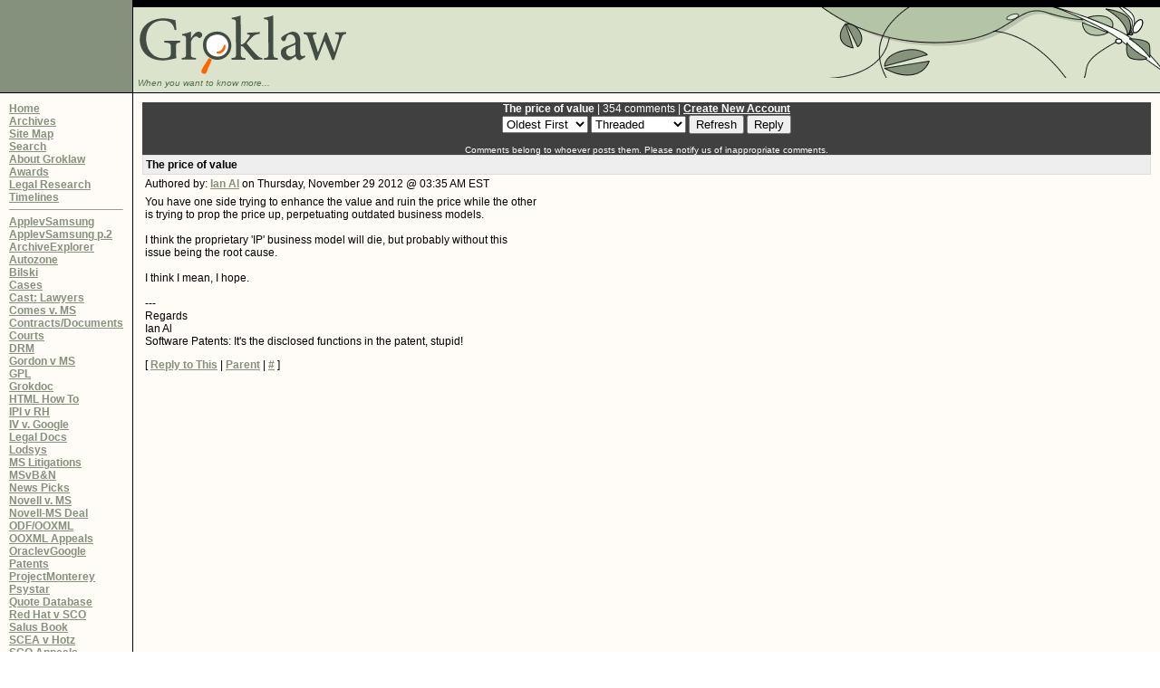

--- FILE ---
content_type: text/html; charset=iso-8859-1
request_url: http://groklawstatic.ibiblio.org/comment.php%3Fmode=display&sid=20121124032902769&title=The+price+of+value&type=article&order=&hideanonymous=0&pid=1018222
body_size: 4279
content:
<!DOCTYPE HTML PUBLIC "-//W3C//DTD HTML 4.01 Transitional//EN">
<html>
<head>
<meta http-equiv="Content-Type" content="text/html; charset=iso-8859-1">
<title>Groklaw - Digging for Truth</title>
<meta http-equiv="Pragma" content="no-cache"> 
<meta name="robots" content="noindex,nofollow">
<link rel="stylesheet" type="text/css" href="http://groklawstatic.ibiblio.org/layout/Woodlands2/style.css" title="Woodlands2">
<link rel="alternate stylesheet" type="text/css" href="http://groklawstatic.ibiblio.org/layout/Woodlands2/style2.css" title="Highlight links">
<link rel="alternate" title="Groklaw RSS" href="http://groklawstatic.ibiblio.org/backend/GrokLaw.rdf" type="application/rss+xml">
<link rel="alternate" title="Groklaw News Picks" href="http://groklawstatic.ibiblio.org/backend/GLNewsPicks.rdf" type="application/rss+xml">
<link rel="SHORTCUT ICON" href="http://groklawstatic.ibiblio.org/favicon.ico">
</head>

<body>
<table bgcolor="#FFFBF7" cellspacing="0" cellpadding="0" width="100%" summary="For layout only">
  <tr>
    <td bgcolor="#85917C" style="border-right : 1px solid Black;">
    <img src="http://groklawstatic.ibiblio.org/layout/Woodlands2/images/speck.gif" height="8" alt="decoration"></td>
    <td width="100%" bgcolor="black"><img src="http://groklawstatic.ibiblio.org/layout/Woodlands2/images/speck.gif" height="8" alt="decoration"></td>
  </tr>

  <tr bgcolor="#DBE3CD">
    <td bgcolor="#85917C" style="border-right : 1px solid Black; border-bottom : 1px solid Black; text-align: center;">
<a class="pict" href="#Contents">
<img src="http://groklawstatic.ibiblio.org/layout/Woodlands2/images/speck.gif" width="100" height="80" alt="Stories">
</a>
    </td>
    <td>
    <table cellspacing="0" cellpadding="0" width="100%" summary="For layout only - top right corner">
      <tr><td width="5"><br></td>
      <td>
<a class="pict" href="http://groklawstatic.ibiblio.org/index.php">
<img src="http://groklawstatic.ibiblio.org/layout/Woodlands2/images/groklaw.gif" title="Home" alt="GROKLAW" style="border: 0px solid"></a>

       <br>
       <font color="#55734E" class="small"><i>
When you want to know more...
        </i></font>
    </td>
    <td valign="top">
      <img src="http://groklawstatic.ibiblio.org/layout/Woodlands2/images/woodsHeader.gif" height="78" align="right" width="375" alt="decoration">
    </td>
  </tr>
  <tr>
    <td colspan="3" style="border-bottom : 1px solid Black;">
    <img src="http://groklawstatic.ibiblio.org/layout/Woodlands2/images/speck.gif" height="5" alt="For layout only">
    </td>
  </tr>
    </table> <!-- top right corner -->

  <tr>
    <td class="featureblock" valign="top" width="145" style="border-right : 1px solid Black;">
    <table width="100%" border="0" cellspacing="0" cellpadding="10" summary="For layout only - Left Blocks">
    <tr>
    <td>

<a href="http://groklawstatic.ibiblio.org/index.php">Home</a><br>
<a href="http://groklawstatic.ibiblio.org/staticpages/index.php%3fpage=20030831173953678">Archives</a><br>
<a href="http://groklawstatic.ibiblio.org/staticpages/index.php%3fpage=20050109112452848">Site Map</a><br>
<a href="http://groklawstatic.ibiblio.org/search.php">Search</a><br>
<a href="http://groklawstatic.ibiblio.org/staticpages/index.php%3fpage=20061212213433903">About Groklaw</a><br>
<a href="http://groklawstatic.ibiblio.org/staticpages/index.php%3fpage=awards">Awards</a><br>
<a href="http://groklawstatic.ibiblio.org/staticpages/index.php%3fpage=legal-links">Legal Research</a><br>
<a href="http://groklawstatic.ibiblio.org/staticpages/index.php%3fpage=20061212211016210">Timelines</a>

<hr size="1">
<a href="http://groklawstatic.ibiblio.org/staticpages/index.php%3fpage=AppleSamsung">ApplevSamsung</a><br>
<a href="http://groklawstatic.ibiblio.org/staticpages/index.php%3fpage=20120817052356762">ApplevSamsung p.2</a><br>
<a href="http://groklawstatic.ibiblio.org/staticpages/index.php%3fpage=archives">ArchiveExplorer</a><br>
<a href="http://groklawstatic.ibiblio.org/staticpages/index.php%3fpage=AZ-Timeline">Autozone </a><br>
<a href="http://groklawstatic.ibiblio.org/staticpages/index.php%3fpage=2009022607324398">Bilski</a><br>
<a href="http://groklawstatic.ibiblio.org/staticpages/index.php%3fpage=20061212211016210">Cases</a><br>
<a href="http://groklawstatic.ibiblio.org/staticpages/index.php%3fpage=20050623131037489">Cast: Lawyers</a><br>
<a href="http://groklawstatic.ibiblio.org/staticpages/index.php%3fpage=2007021720190018">Comes v. MS</a><br>
<a href="http://groklawstatic.ibiblio.org/staticpages/index.php%3fpage=20050109113517336">Contracts/Documents</a><br>
<a href="http://groklawstatic.ibiblio.org/staticpages/index.php%3fpage=20050113030642279">Courts</a><br>
<a href="http://groklawstatic.ibiblio.org/staticpages/index.php%3fpage=20051122010323323">DRM</a><br>
<a href="http://groklawstatic.ibiblio.org/staticpages/index.php%3fpage=20090218032311206">Gordon v MS</a><br>
<a href="http://groklawstatic.ibiblio.org/staticpages/index.php%3fpage=20050131065655645">GPL</a><br>
<a href="http://groklawstatic.ibiblio.org/staticpages/index.php%3fpage=redirectGrokDoc">Grokdoc</a><br>
<a href="http://groklawstatic.ibiblio.org/staticpages/index.php%3fpage=HTML-how-to">HTML How To</a><br>
<a href="http://groklawstatic.ibiblio.org/staticpages/index.php%3fpage=IPIvRH">IPI v RH</a><br>
<a href="http://groklawstatic.ibiblio.org/staticpages/index.php%3fpage=IVvGoogle">IV v. Google </a><br>
<a href="http://groklawstatic.ibiblio.org/staticpages/index.php%3fpage=legal-docs">Legal Docs</a><br>
<a href="http://groklawstatic.ibiblio.org/staticpages/index.php%3fpage=2011061523371286">Lodsys </a><br>
<a href="http://groklawstatic.ibiblio.org/staticpages/index.php%3fpage=2005010107100653">MS Litigations</a><br>
<a href="http://groklawstatic.ibiblio.org/staticpages/index.php%3fpage=MSvBN">MSvB&N</a><br>
<a href="http://groklawstatic.ibiblio.org/staticpages/index.php%3fpage=redirectNewsPicks">News Picks</a><br>
<a href="http://groklawstatic.ibiblio.org/staticpages/index.php%3fpage=20041115070558892">Novell v. MS</a><br>
<a href="http://groklawstatic.ibiblio.org/staticpages/index.php%3fpage=20061218045851480">Novell-MS Deal</a><br>
<a href="http://groklawstatic.ibiblio.org/staticpages/index.php%3fpage=20051216153153504">ODF/OOXML</a><br>
<a href="http://groklawstatic.ibiblio.org/staticpages/index.php%3fpage=20080719233709726">OOXML Appeals</a><br>
<a href="http://groklawstatic.ibiblio.org/staticpages/index.php%3fpage=OracleGoogle">OraclevGoogle</a><br>
<a href="http://groklawstatic.ibiblio.org/staticpages/index.php%3fpage=20050402193202442">Patents</a><br>
<a href="http://groklawstatic.ibiblio.org/staticpages/index.php%3fpage=ProjMonty">ProjectMonterey</a><br>
<a href="http://groklawstatic.ibiblio.org/staticpages/index.php%3fpage=Psystar">Psystar</a><br>
<a href="http://groklawstatic.ibiblio.org/staticpages/index.php%3fpage=redirectQuoteDB">Quote Database</a><br>
<a href="http://groklawstatic.ibiblio.org/staticpages/index.php%3fpage=20031017044328636">Red Hat v SCO</a><br>
<a href="http://groklawstatic.ibiblio.org/staticpages/index.php%3fpage=20051013231901859">Salus Book</a><br>
<a href="http://groklawstatic.ibiblio.org/staticpages/index.php%3fpage=SonyHotz">SCEA  v Hotz</a><br>
<a href="http://groklawstatic.ibiblio.org/staticpages/index.php%3fpage=NovellAppealTL">SCO Appeals</a><br>
<a href="http://groklawstatic.ibiblio.org/staticpages/index.php%3fpage=SCO-BK-timeline">SCO Bankruptcy</a><br>
<a href="http://groklawstatic.ibiblio.org/staticpages/index.php%3fpage=20030831174259231">SCO Financials</a><br>
<a href="http://groklawstatic.ibiblio.org/staticpages/index.php%3fpage=20061212211835541">SCO Overview</a><br>
<a href="http://groklawstatic.ibiblio.org/staticpages/index.php%3fpage=20031016162215566">SCO v IBM </a><br>
<a href="http://groklawstatic.ibiblio.org/staticpages/index.php%3fpage=20040319041857760">SCO v Novell </a><br>
<a href="http://groklawstatic.ibiblio.org/staticpages/index.php%3fpage=20080803065719599">SCO:Soup2Nuts</a><br>
<a href="http://groklawstatic.ibiblio.org/staticpages/index.php%3fpage=20130904183802454">SCOsource</a><br>
<a href="http://groklawstatic.ibiblio.org/staticpages/index.php%3fpage=20080706000413933">Sean Daly </a><br>
<a href="http://groklawstatic.ibiblio.org/staticpages/index.php%3fpage=Patents2">Software Patents</a><br>
<a href="http://groklawstatic.ibiblio.org/staticpages/index.php%3fpage=2006061302494935">Switch to Linux</a><br>
<a href="http://groklawstatic.ibiblio.org/staticpages/index.php%3fpage=20040421121716487">Transcripts </a><br>
<a href="http://groklawstatic.ibiblio.org/staticpages/index.php%3fpage=redirectUnixBooks">Unix Books</a>

<hr size="1">
<p><b>Gear</b></p>


<p align="center">
<!--<a class="pict" href="http://www.cafepress.com/groklaw" title="Groklaw Gear"><img src="http://groklawstatic.ibiblio.org/images/GLgear-new.gif" border="0" alt="Groklaw Gear"></a>-->
<a href="http://www.cafepress.com/groklaw">Groklaw Gear</a>
</p>

<p align="center"><a class="pict" href="&#109;&#x61;&#105;&#x6c;&#116;&#111;&#x3a;markwebbink%40gro%6blaw%2enet" title="Email the editor."><img src="http://groklawstatic.ibiblio.org/images/grok_mail.png" border="0" alt="Click here to send an email to the editor of this weblog."></a></p>
<!--<P>
<p align="center"><a class="pict" href="&#109;&#x61;&#105;&#x6c;&#116;&#111;&#x3a;pj2%40gro%6blaw%2enet" title="Email pj."><img src="http://groklawstatic.ibiblio.org/images/grok_mailsmall.jpg" border="0" alt="Click here to send an email to the editor of this weblog."></a></p>-->

	<hr size="1">
<!-- START BLOCK -->
<p align="center" style="margin: 0;">
<span class="SideBlock">You won't find me on Facebook</span>
</p>
<hr size="1">
<!-- END BLOCK -->
<!-- START BLOCK -->
<p><b>Donate</b></p>
<p align="center" style="margin: 0;">
<span class="SideBlock">
<a href="https://www.paypal.com/cgi-bin/webscr?cmd=_xclick&amp;business=pj2@groklaw.net&amp;no_shipping=1&amp;cn=Leave%20me%20a%20note,%20if%20you%20wish.&amp;currency_code=USD&amp;tax=0"><img src="http://www.groklaw.net/images/x-click-but04.gif" alt="Donate Paypal" style="padding: 3px;" border="0"></a>
</span>
</p>
<hr size="1">
<!-- END BLOCK -->
<!-- START BLOCK -->
<p><b>No Legal Advice</b></p>
<!--The information on Groklaw  is not intended to constitute legal advice. PJ is a paralegal, not a lawyer. Even when lawyers write or contribute to articles, it is still not legal advice, because the lawyers authoring the articles are not your lawyers.-->
The information on Groklaw is not intended to constitute legal advice.
While Mark is a lawyer and he has asked other lawyers and law students to contribute articles, all of these articles are offered to help educate, not to provide specific legal advice.
They are not your lawyers.<P>
Here's Groklaw's <a href="http://groklawstatic.ibiblio.org/staticpages/index.php%3fpage=2004030120301285">comments policy</a>.
<hr size="1">
<!-- END BLOCK -->
<!-- START BLOCK -->
<p><b>What's New</b></p>
<b>STORIES</b><br>No new stories<br><br><b>COMMENTS</b> <small>last 48 hrs</small><br>No new comments<br>
<br><hr size="1">
<!-- END BLOCK -->
<!-- START BLOCK -->
<p><b>Sponsors</b></p>
Hosting:<br />
<div style="text-align: center;"><a href="http://www.ibiblio.org/"><img src="http://www.ibiblio.org/hosted/images/sm_ibiblio_trans.gif" width="100" height="30" border="0" alt="hosted by ibiblio" /></a></div><br />
On  servers donated to ibiblio by <a href="http://www.amd.com/us-en/">AMD</a>.<br><br />
<a href="&#109;&#x61;&#105;&#x6c;&#116;&#111;&#x3a;pj2%40gro%6blaw%2enet">Webmaster</a>
<hr size="1">
<!-- END BLOCK -->

    </td>
    </tr>
    </table> <!-- Left Blocks -->
    </td>
    <td width="100%" valign="top">
    <table width="100%" border="0" cellspacing="0" cellpadding="10" summary="For layout only - Main and right Blocks">
    <tr><td width="100%" valign="top">
    <a id="Contents"></a>
<a name="comments"></a>
<table cellspacing="0" cellpadding="0" border="0" width="100%">
  <tr><td align="center" class="commentbar1"><b>The price of value</b> | 354 comments |  <a href="http://groklawstatic.ibiblio.org/users.php%3fmode=new" class="commentbar1">Create New Account</a></td></tr>
  <tr>
    <td align="center" class="commentbar2">
      <form action="http://groklawstatic.ibiblio.org/article.php" method="POST">
        <input type="hidden" name="story" value="20121124032902769">
        <select name="order">
<option value="DESC">Newest First</option>
<option value="ASC" selected="selected">Oldest First</option>

</select>
        <select name="mode">
<option value="flat">Flat</option>
<option value="nested">Nested</option>
<option value="nocomment">No Comments</option>
<option value="print">Printable</option>
<option value="threaded" selected="selected">Threaded</option>

</select>
        
        <input type="submit" value="Refresh">
        <input type="hidden" name="type" value="article">
        <input type="hidden" name="pid" value="0">
        <input type="submit" name="reply" value="Reply">
      </form>
    </td>
  </tr>
  <tr><td align="center" class="commentbar3">Comments belong to whoever posts them. Please notify us of inappropriate comments.</td></tr>
</table>
<table border="0" cellpadding="0" cellspacing="0" width="100%">
  <tr>
    <td>
      <table width="100%" border="0" cellspacing="0" cellpadding="3">
      <tr><td class="commenttitle"><a name="c1018229"></a>The price of value</td></tr>
<tr><td>Authored by: <a href="http://groklawstatic.ibiblio.org/users.php%3fmode=profile&amp;uid=7590">Ian Al</a> on Thursday, November 29 2012 @ 03:35 AM EST</td></tr>
<tr><td valign="top">You have one side trying to enhance the value and ruin the price while the other<br />
is trying to prop the price up, perpetuating outdated business models.<br />
<br />
I think the proprietary 'IP' business model will die, but probably without this<br />
issue being the root cause.<br />
<br />
I think I mean, I hope.<br />
<br />
---<br />
Regards<br />
Ian Al<br />
Software Patents: It's the disclosed functions in the patent, stupid!<p>[ <a href="http://groklawstatic.ibiblio.org/comment.php%3fsid=20121124032902769&amp;pid=1018229&amp;title=The%20price%20of%20value&amp;type=article">Reply to This</a> | <a href="http://groklawstatic.ibiblio.org/comment.php%3fmode=display&amp;sid=20121124032902769&amp;title=That%20appalling%20Richard%20Stallman&amp;type=article&amp;order=&amp;hideanonymous=0&amp;pid=1018115">Parent</a> | <a href="http://groklawstatic.ibiblio.org/comment.php%3fmode=display&amp;sid=20121124032902769&amp;title=The%20price%20of%20value&amp;type=article&amp;order=&amp;hideanonymous=0&amp;pid=1018222#c1018229" title="Permanent Link">#</a> ]<br></td></tr>
<tr><td></td></tr>
      </table>
    </td>
  </tr>
</table>
    </td>

  </tr>
  </table> <!-- Main and right Blocks -->
</table>

<table border="0" cellspacing="0" cellpadding="5" width="100%" summary="Footing/notices">
  <tr bgcolor="#fffbf7" valign="top">
    <td style="border-bottom : 1px solid #AAAAAA; border-top : 1px solid #000000;">
Groklaw &copy; Copyright 2003-2013 Pamela Jones.<br>
All trademarks and copyrights on this page are owned by their respective owners.<br>
Comments are owned by the individual posters.<br><br>

<!-- Creative Commons License -->
PJ's articles are licensed under a
<a href="http://creativecommons.org/licenses/by-nc-nd/3.0/">Creative Commons License</a>.
(&nbsp;<a href="http://groklawstatic.ibiblio.org/staticpages/index.php%3fpage=20071231062341468">Details</a>&nbsp;)

	</td>
    <td align="right" class="footer" style="border-bottom : 1px solid #AAAAAA; border-top : 1px solid #000000;">
Site layout based on Woodlands theme by <a href="http://www.bryanbell.com/">Bryan Bell.</a><br>
Groklaw logo by <a href="http://www.concinnitas.com">John Crowley.</a><br>
News Picks logo by <a href="http://thompson.firmdesign.ca">Ted Thompson.</a><br>
Powered By <a href="http://www.geeklog.net/">GeekLog</a><br>
Created this page in 0.04 seconds
    </td>
  </tr>
</table> <!-- Footing/notices -->

</body>

</html>



--- FILE ---
content_type: text/css
request_url: http://groklawstatic.ibiblio.org/layout/Woodlands2/style2.css
body_size: 1331
content:
BODY {
	color: #000000;
	font-size: 100%;
	font-family: verdana, arial, sans-serif;
	margin : 0 0 0 0;
}
TD {
	color: black; 
	font-size: 100%;
	font-family: verdana, arial, sans-serif;
	}
H1 {
	color: black; 
	font-size: 120%;
	font-weight: bold; 
	font-family: verdana, arial, sans-serif;
	}
H2 {
	color: black; 
	font-size: 100%;
	font-weight: bold; 
	font-family: verdana, arial, sans-serif;
	}

blockquote {
	background: #eeeeee;
	/*border: thin #CCCCCC solid;*/
	border: 1px #DDDDDD solid;
	padding: 5px 10px 5px 10px;
}

.blocktitle {
	color: white;
	font-size: 100%;
	font-weight: bold;
	font-family: verdana, arial, sans-serif;
	width : 100%;
}
.footer {
	font-size: 80%;
	font-family: verdana, arial, sans-serif;
	}
.storytitle {
	font-size: 100%;
	font-weight: bold; 
	font-family: verdana, arial, sans-serif;
	}

/*.faded {
	color: #408080; 
}
a.faded {
	color: red; 
	font-size: 100%;
	font-weight: bold; 
	font-family: verdana, arial, sans-serif;
	text-decoration: underline;
}
*/
a {
	color: #85917C; 
	font-size: 100%;
	font-weight: bold; 
	font-family: verdana, arial, sans-serif;
/*	text-decoration: none; */
/*	border-top: thin #CEE0C0 dotted;*/
/*	border-bottom: 1px #BBCCAD solid; /*#CEE0C0 dotted;          #B1C1A4*/
	border: 1px #85917C solid; /*#CEE0C0 dotted;          #B1C1A4*/
	}
a:hover, a:focus {
	color: #555D4F;
	background: #CEE0C0;
	font-size: 100%;
	font-weight: bold;
	font-family: verdana, arial, sans-serif;
/*	border-top: thin #555D4F dotted;*/
/*	border-bottom: 1px #CEE0C0 solid; /* Same color as background, if set to 'none' text can move when highlighted */
	border: 1px #555D4F solid;
}
a:visited {
	color: #555D4F;
	background: #FFCCCC;
	font-size: 100%;
	font-weight: bold;
	font-family: verdana, arial, sans-serif;
/*	border-top: thin #555D4F dotted;*/
/*	border-bottom: 1px #CEE0C0 solid; /* Same color as background, if set to 'none' text can move when highlighted */
	border: 1px #CCCCCC solid;
}

a img {border: none; }

a.pict {border: none; }

/*a.navigatorlink {
	color: #85917C; 
	font-size: 80%;
	font-weight: bold; 
	font-family: verdana, arial, sans-serif;
	}
*/
.storyunderline{
	background: #404040; 
	}
.warning {
	color: red; 
	font-size: 100%;
	font-weight: bold; 
	font-family: verdana, arial, sans-serif;
	}
.warningsmall {
	color: red; 
	font-size: 80%;
	font-family: verdana, arial, sans-serif;
	}
.commentbar1 {
	color: white; 
	background: #404040; 
	font-size: 100%;
	font-family: verdana, arial, sans-serif;
	}
.commentbar2 {
	color: white; 
	background: #404040; 
	font-size: 100%;
	font-family: verdana, arial, sans-serif;
	}
.commentbar3 {
	color: white; 
	background: #404040; 
	font-size: 80%;
	font-family: verdana, arial, sans-serif;
	}
.commenttitle {
	font-size: 100%;
	font-weight: bold; 
	background: #EEEEEE; 
	border: 1px #CCCCCC solid;
	font-family: verdana, arial, sans-serif;
	}
.cal_day {
    font-size: 120%;
    font-weight: bold;
    }
.cal-nullday {
    background: #EEEEEE;
    }
.cal-oldday {
    background: #DDDDDD;
    }
.cal-today {
    background: yellow;
    }
.weekview_caltitle {
    background: #DDDDDD;
    font-weight: bold;
    font-size: 120%;
    }
.weekview-curday {
    background: yellow;
    }
.weekview-offday {
    background: #DDDDDD;
    }
.weekview_dayformat {
    font-weight: bold;
    }
.weekview_addevent {
    font-size: 70%;
    }
.weekview_daterange {
    font-size: 140%;
    font-weight: bold;
    }
.dayview_times {
    font-weight: bold;
    text-align: center;
    }
.dayview_datecol {
    font-weight: bold;
    background: #DDDDDD;
    font-size: 140%;
    }
.dayview_quickaddtitle {
    font-weight: bold;
    background: #DDDDDD;
    font-size: 120%;
    }
.searchAuth { 
    font-weight: normal; 
    font-size: 80%; 
    font-family: sans-serif; 
    text-align: left;  
    color:#557755;
}
.searchDate { 
    font-weight: normal; 
    font-size: 80%; 
    font-family: sans-serif; 
    text-align: right;  
    color:#557755;
}
.searchHits { 
    font-weight: normal; 
    font-size: 80%; 
    font-family: sans-serif; 
    text-align: right; 
    color:#557755;
}
.highlight { 
    background-color: yellow; 
    text-decoration: none; 
} 

.mycalTitle a {
	font-weight: normal;
	text-decoration: none;
}
.mycalTodayHighlight { 
	background-color: #DBE3CD; 
}
.mycalEventHighlight a {
	color: #FF9900;
}

/*.amend1 { background: #0DAAFF}
.amend2 { background: #FF4848}
*/
/*
<style type="text/css">
  body {
    margin-top: 0px;
    margin-left: 0px;
    margin-right: 0px;
    margin-bottom: 0px;
    }
  body, td, p {
    font-family: verdana, sans-serif;
    font-size: 100%;
    }
h2 {  
font-family: Verdana, Arial, Helvetica, sans-serif; font-size: 200%; font-weight: bold
}
.header {
  font-family: Verdana, Arial, Helvetica, sans-serif; font-size: 250%; font-weight: bold
}

.realsmall {
  font-family: Verdana, Arial, Helvetica, sans-serif; font-size: 70%; 
}

.navigatorlink {
color : #85917C
}

.navigatorlinkcurrent {
color : black
}
*/

.small {
  font-family: Verdana, Arial, Helvetica, sans-serif; font-size: 80%; 
  left: 1px;
}
/*
  a:hover {
    text-decoration: none;
    }
  .newstext, .nav {
    line-height: 18px;
    }
  .hCalendarMonthYearRow, .dCalendarMonthYearRow {
    height: 28px;
    }
  .hCalendarDayNameRow, .dCalendarDayNameRow {
    color: #666666;
    font-weight: bold;
    }
  .hCalendarDayRow, .dCalendarDayRow {
    color: #999999;
    }
  .hCalendarDayLinked, .dCalendarDayLinked {
    color: #000000;
    background-color: #DBE3CD;
    }
  .hCalendarDayCurrent, .dCalendarDayCurrent {
    color: #DCDCDC;
    font-weight: bold;
    background-color: black;
    }
  .hCalendarMonthYearRow, .hCalendarDayNameRow, .hCalendarDayRow, .dCalendarMonthYearRow, .dCalendarDayNameRow, .dCalendarDayRow {
    text-align: center;
    }
  </style>
*/
div.pagenav {
	padding-bottom: 5px;
/*	background: #eeeeee;  */
}